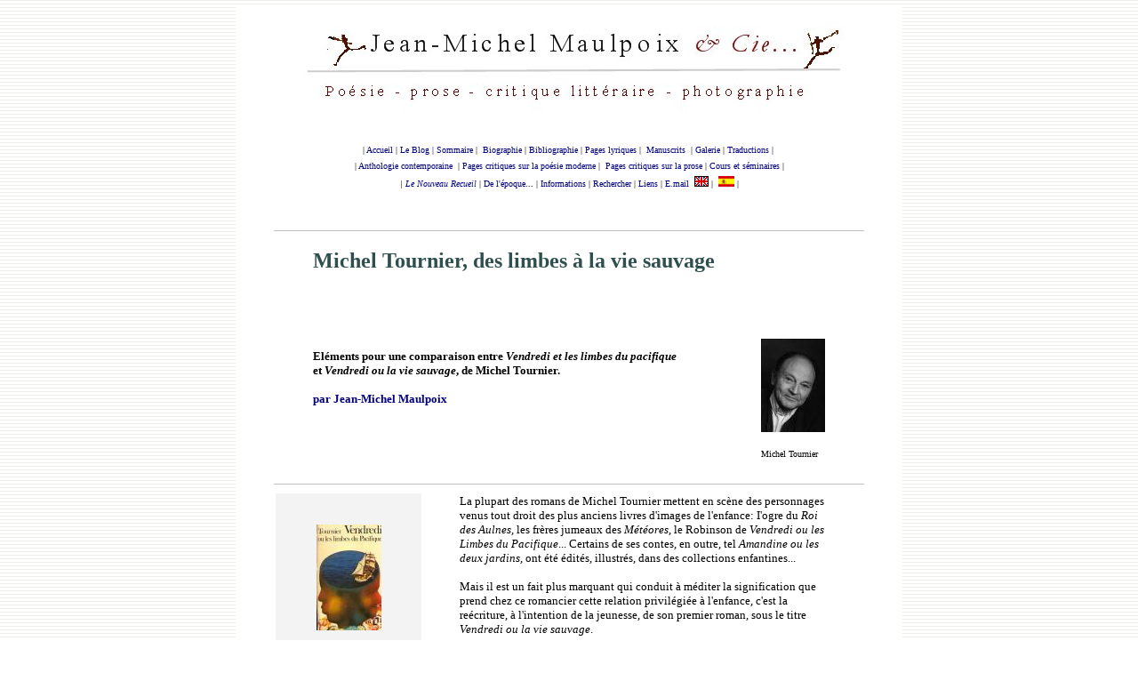

--- FILE ---
content_type: text/html
request_url: http://maulpoix.net/tournier.html
body_size: 11378
content:
<html>

	<head>
		<meta http-equiv="content-type" content="text/html;charset=iso-8859-1">
		<meta name="generator" content="Microsoft FrontPage 4.0">
		<title>Michel Tournier et Vendredi</title>
		<meta name="REVISIT-AFTER" content="7 days">
		<meta name="robots" content="All">
		<meta name="Copyright" content="maulpoix">
		<meta name="Identifier-URL" content="http://www.maulpoix.net/">
		<x-claris-window top="42" bottom="735" left="5" right="719"><x-claris-tagview mode="minimal">
		<meta name="Author" content="maulpoix">
		<meta name="Meta-generator" content="Metagenerator 1.3.1 &copy; 1999 Renaud Pinoit">
		<meta name="description" content="Etude compar&eacute;e de Vendredi et les limbes du Pacifique et de Vendredi ou la vie sauvage de Michel Tournier">
		<meta name="keywords" content="Tournier, Robinson Cruso&eacute;, Vendredi ou la vie sauvage">
		<csimport user="../maulpoix.net.data/Composants/listetextes.html" occur="93">
        <style type="text/css"><!--
			a { color: navy; text-decoration: none }-->
		</style>
		</csimport>
		<csscriptdict>
			<script><!--
CSStopExecution = false;

function CSAction(array) { 
	return CSAction2(CSAct, array);
}
function CSAction2(fct, array) { 
	var result;
	for (var i=0;i<array.length;i++) {
		if(CSStopExecution) return false; 
		var actArray = fct[array[i]];
		var tempArray = new Array;
		for(var j=1;j<actArray.length;j++) {
			if((actArray[j] != null) && (typeof(actArray[j]) == "object") && (actArray[j].length == 2)) {
				if(actArray[j][0] == "VAR") {
					tempArray[j] = CSStateArray[actArray[j][1]];
				}
				else {
					if(actArray[j][0] == "ACT") {
						tempArray[j] = CSAction(new Array(new String(actArray[j][1])));
					}
				else
					tempArray[j] = actArray[j];
				}
			}
			else
				tempArray[j] = actArray[j];
		}			
		result = actArray[0](tempArray);
	}
	return result;
}
CSAct = new Object;
// CMP USES JSCRIPT

// --></script>
		</csscriptdict>
		<link href="style%202.css" rel="styleSheet" type="text/css">
        <style type="text/css"><!--
			a { color: navy; text-decoration: none }-->
		</style>
		<csimport user="../maulpoix.net.data/Composants/listessais.html" occur="0">
        <style type="text/css"><!--
			a { color: navy; text-decoration: none }-->
		</style>
		</csimport>
        	<meta name="Microsoft Border" content="t">
</head>

	<body background="images/Divers/kraft.gif"><!--msnavigation--><table border="0" cellpadding="0" cellspacing="0" width="100%"><tr><td>

<div align="center">
  <center>
  <table border="0" cellspacing="1" bgcolor="#FFFFFF" width="750" height="240">
    <tr>
      <td width="100%" height="114">
        <p align="center"><img border="0" src="images/Titres/Titresite1.jpg" width="630" height="112"></td>
    </tr>
    <tr>
      <td width="100%" height="24">
        &nbsp;
      </td>
    </tr>
    <tr>
      <td align="center" width="100%" height="15"><font face="Verdana" size="1">| <a href="index.html">Accueil</a> 
            |<a href="http://www.maulpoix.net/dotclear/index.php"> Le Blog |</a>
        <a href="Sommaire.html">Sommaire</a>  |&nbsp;
        <a href="Biographie.html">Biographie</a> | <a href="biblio.html">Bibliographie</a>
            | <a href="lyrique.htm">Pages lyriques</a>  |&nbsp; <a href="manuscrits.html">Manuscrits</a>&nbsp;
            | <a href="chambre.html">Galerie</a>
            | <a href="traductions.htm">Traductions</a> |&nbsp;</font></td>
    </tr>
    <tr>
      <td align="center" height="15"><font face="Verdana" size="1">| <a href="anthologie.html">Anthologie
        contemporaine&nbsp;</a>  | <a href="critique.html">Pages
            critiques sur la poésie moderne</a> |&nbsp; <a href="prose.htm">Pages
        critiques sur la prose</a> | <a href="Obs2007.htm">Cours et
        séminaires&nbsp;</a>|</font></td>
    </tr>
    <tr>
      <td width="100%" height="16">
          <p align="center"><font face="Verdana" size="1"><i>| </i><a href="http://www.lenouveaurecueil.fr"><i>Le Nouveau
          Recueil</i> </a>
          | <a href="autre.html">De l'époque</a>... | <a href="information.htm">Informations</a>
          | <a href="index.html#Rechercher :">Rechercher</a> | <a href="adresses.html">Liens</a>
          | <a href="mailto:jean-michel.maulpoix@u-paris10.fr">E.mail</a>
          &nbsp;<a href="US/indexa.html"><img border="0" src="images/Drapeaux/unitedkingdom.gif" width="16" height="12"></a>
          |&nbsp; <a href="la_cabeza_de_paul_verlaine.htm"><img border="0" src="images/Drapeaux/es.gif" width="18" height="12"></a>
          |
          </font>
      </td>
    </tr>
    <tr>
      <td width="100%" height="32">
          <p align="center">&nbsp;</p>
      </td>
    </tr>
  </table>
  </center>
</div>

</td></tr><!--msnavigation--></table><!--msnavigation--><table border="0" cellpadding="0" cellspacing="0" width="100%"><tr><!--msnavigation--><td valign="top">
    <div align="center">
      <center>
		<table width="750" bgcolor="#FFFFFF">
			<tr>
				<td valign="top" width="25%" bgcolor="#FFFFFF"><csobj w="144" h="248" t="Component" csref="../maulpoix.net.data/Composants/Navbarfr.html" occur="57">
					</csobj>
                  <blockquote>
                  <hr size="1" color="#C0C0C0">
                  </blockquote>
						<p>
					</center>
					<blockquote>
                        <table border="0" cellpadding="2">
                          <tr>
                            <td colspan="2">
                              <blockquote>
                                <h1><font face="Trebuchet MS" color="#2f4f4f" size="5">Michel Tournier, des limbes &agrave; la vie sauvage</font></h1>
                              </blockquote>
                            </td>
                          </tr>
                          <tr>
                            <td>
                        <blockquote>
                          <p><font size="2" face="Trebuchet MS"><b>El&eacute;ments pour une comparaison entre <i>Vendredi et les limbes du pacifique</i> et <i>Vendredi ou la vie sauvage</i>, de Michel Tournier.</b></font></p>
                          <p><font size="2" face="Trebuchet MS" color="#000099"><a href="Biographie.html"><b>par Jean-Michel Maulpoix</b></a></font></p>
                        </blockquote>
                            </td>
                            <td width="20%">
                        <blockquote>
						<h2>&nbsp;</h2>
						<h3><font size="2" face="Trebuchet MS"><b><img border="0" src="images/Portraits/Tournier.jpg" width="72" height="105">
					</b></font>
                        </h3>
						<p><font size="1" face="Verdana">Michel Tournier</font></p>
                        </blockquote>
                            </td>
                          </tr>
                        </table>
                        <hr size="1" color="#C0C0C0" align="right">
                        <div align="center">
                          <center>
                          <table border="0">
                            <tr>
                              <td valign="top" width="25%" bgcolor="#F3F3F3">
                                <p align="center">&nbsp;</p>
                                <p align="center"><img border="0" src="images/Couvertures/Tournier.jpg" width="73" height="119"></p>
                                <hr width="80%" size="1">
                        </center>
                                <p align="center"><font face="Verdana" size="1"><b><img border="0" src="images/Animations/star.gif" width="12" height="12">
                                Lire aussi sur ce site :</b></font></p>
                                <p align="center"><font face="Verdana" size="1"><b><a href="elogelecture.htm">&nbsp;&quot;Eloge
                                de la lecture&quot;</a></b></font></p>
                              <hr width="80%" size="1">
                                <p align="left">&nbsp;</p>
                          <center>
                                <p align="center"><img border="0" src="images/Couvertures/Crusoe3.jpg" width="69" height="118"></p>
                                <p align="center"><img border="0" src="images/Photos/Crusoe11.jpg" width="86" height="122"></p>
                                <p align="center"><img border="0" src="images/Photos/Crusoe10.jpg" width="93" height="133"></p>
                                <p align="center"><font size="1" face="Arial">éditions
                                de poche des romans de Michel Tournier</font></p>
                                <hr width="88%" size="1" color="#808080">
                                <p align="center"><img border="0" src="images/Photos/Crusoe4.jpg" width="70" height="111"></p>
                                <p align="center"><font size="1" face="Arial">Portrait
                                de Daniel Defoe, auteur de Robinson Crusoé</font></p>
                                <hr width="88%" size="1" color="#808080">
                                <p align="center"><img border="0" src="images/Photos/Crusoe2.jpg" width="94" height="134"></p>
                                <p align="center">&nbsp;</p>
                                <p align="center"><img border="0" src="images/Photos/Crusoe3.jpg" width="76" height="126"></p>
                                <p align="center">&nbsp;</p>
                                <p align="center"><img border="0" src="images/Photos/Cruso6.jpg" width="80" height="126"></p>
                                <p align="center">&nbsp;</p>
                                <p align="center"><font size="1" face="Verdana">éditions
                                populaires du roman de Daniel Defoe, Robinson Crusoé,
                                dont s'est inspiré Michel Tournier</font></p>
                                <hr width="88%" size="1" color="#808080">
                                <p align="center"><img border="0" src="images/Photos/Crusoe5.jpg" width="104" height="131"></p>
                                <hr width="88%" size="1" color="#808080">
                                <p align="center"><img border="1" src="images/Photos/Vendredi.jpg" width="114" height="122"></p>
                                <p align="center"><font size="1" face="Trebuchet MS">Robinson
                                et Vendredi</font></p>
                                <hr width="88%" size="1" color="#808080">
                                <p align="center">&nbsp;</p>
                                <p align="center"><img border="0" src="images/Photos/ile.jpg" width="131" height="98"></p>
                                <hr width="88%" size="1" color="#808080">
                                <p align="center"><img border="0" src="images/Photos/Crosue9.jpg" width="122" height="120"></p>
                                <p align="center"><font size="1" face="Arial">Michel
                                Tournier</font></p>
                                <hr width="88%" size="1" color="#808080">
                                <p align="center"><img border="0" src="images/Photos/Crosoe8.jpg" width="120" height="111"></p>
                                <hr width="88%" size="1" color="#808080">
                                <p align="center">&nbsp;<!-- eStat v3.3.0 -->
<script type="text/javascript">
<!--
var _UJS=0;
//-->
</script>
<script type="text/javascript" src="http://perso.estat.com/js/207007100956.js"></script>
<script type="text/javascript">
<!--
if(_UJS) _estat('207007100956','tournier','critique');
//-->
</script>
<noscript>
<a href="http://persos.estat.com/"><img src="http://perso.estat.com/m/00/207007100956?p=tournier&c=critique" border="0" alt="marqueur eStat'Perso"></a>
</noscript>
<!-- /eStat -->
</p>
                        </center>
                              <!--webbot bot="Include"
                              U-Include="Composants/listessais2.html" TAG="BODY" startspan
                              --><p align="center"><b><font size="1" face="Verdana" color="#2f4f4f">Autres
    thèmes</font></b>
		<ul>
			<li>
              <p align="left"><font size="1" face="Verdana"><a href="Giraudoux.html">Le
              théâtre</a></font>
			<li>
              <p align="left"><font size="1" face="Verdana"><a href="autobiographie.html">Le
              biographique</a></font>
			<li>
              <p align="left"><font size="1" face="Verdana"><a href="saiton.html">L'écriture</a></font>
			<li>
              <p align="left"><font size="1" face="Verdana"><a href="note_sur_la_lecture.htm">La
              lecture</a></font>
			<li>
              <p align="left"><font size="1" face="Verdana"><a href="honteuse.html">La
              poésie</a></font>
			<li>
              <p align="left"><font size="1" face="Verdana"><a href="Cassavetes.html">Le
              cinéma</a></font>
		</ul>
        <p align="center"><b><font size="1" face="Verdana" color="#2f4f4f">Quelques
        auteurs</font></b>
		<ul>
			<li>
              <p align="left"><font size="1" face="Verdana">Charles <a href="http://www.maulpoix.net/baudelaire.html" target="_top">Baudelaire</a></font>
			<li>
              <p align="left"><font size="1" face="Verdana">Yves<a href="http://www.maulpoix.net/bonnefoy.html" target="_top">
              Bonnefoy</a></font>
			<li>
              <p align="left"><font size="1" face="Verdana">Jean <a href="http://www.maulpoix.net/Giraudoux.html">Giraudoux</a></font>
			<li>
              <p align="left"><font size="1" face="Verdana">Julien <a href="http://www.maulpoix.net/gracq.html" target="_top">Gracq</a>, </font>
			<li>
              <p align="left"><font size="1" face="Verdana">Eug&egrave;ne <a href="http://www.maulpoix.net/guillevic.html" target="_top">Guillevic</a></font>
			<li>
              <p align="left"><font size="1" face="Verdana">Edmond <a href="http://www.maulpoix.net/jabes.htm">Jabès</a></font>
			<li>
              <p align="left"><font size="1" face="Verdana">Roberto <a href="http://www.maulpoix.net/juarroz.htm" target="_top">Juarroz</a> </font>
			<li>
              <p align="left"><font size="1" face="Verdana">JMG <a href="http://www.maulpoix.net/clezio.html" target="_top">Le Cl&eacute;zio,</a> </font>
			<li>
              <p align="left"><font size="1" face="Verdana">St&eacute;phane <a href="http://www.maulpoix.net/Mallarme.html" target="_top">Mallarm&eacute;</a></font>
			<li>
              <p align="left"><font size="1" face="Verdana">Henri <a href="http://www.maulpoix.net/Plume.html" target="_top">Michaux</a></font>
			<li>
              <p align="left"><font size="1" face="Verdana">Pierre <a href="http://www.maulpoix.net/michon.htm" target="_top">Michon</a></font>
			<li>
              <p align="left"><font size="1" face="Verdana">Gaston <a href="http://www.maulpoix.net/noiret.html" target="_top">Miron</a></font>
			<li>
              <p align="left"><font size="1" face="Verdana">Val&egrave;re <a href="http://www.maulpoix.net/novarina.html" target="_top">Novarina</a></font>
			<li>
              <p align="left"><font size="1" face="Verdana">Pascal <a href="http://www.maulpoix.net/quignard.htm" target="_top">Quignard</a>, </font>
			<li>
              <p align="left"><font size="1" face="Verdana">Rainer Maria<a href="http://www.maulpoix.net/rilke.html" target="_top">
              Rilke</a></font>
			<li>
              <p align="left"><font size="1" face="Verdana">Arthur <a href="http://www.maulpoix.net/rimbaud.html" target="_top">Rimbaud</a></font>
			<li>
              <p align="left"><font size="1" face="Verdana">James <a href="Sacre2.html">Sacré</a></font>
			<li>
              <p align="left"><font size="1" face="Verdana">Nathalie<a href="http://www.maulpoix.net/Sarraute.html">
              Sarraute</a></font>
			<li>
              <p align="left"><font size="1" face="Verdana">Jules <a href="http://www.maulpoix.net/supervielle.html" target="_top">Supervielle</a>, </font>
			<li>
              <p align="left"><font size="1" face="Verdana">Michel <a href="http://www.maulpoix.net/tournier.html" target="_top">Tournier</a></font>
			<li>
              <p align="left"><font size="1" face="Verdana">Paul <a href="http://www.maulpoix.net/valery.htm" target="_top">Val&eacute;ry</a></font>
		</ul>
			<p align="center"><b><font size="1" face="Verdana" color="#2f4f4f">Essais g&eacute;n&eacute;raux</font></b></p>
		<ul>
			<li>
              <p align="left"><font size="1" face="Verdana">Le<a href="http://www.maulpoix.net/lyrisme.htm" target="_top"> lyrisme</a>,&nbsp;</font>
			<li>
              <p align="left"><font size="1" face="Verdana"> la <a href="http://www.maulpoix.net/baudelaire.html" target="_top">modernit&eacute;</a>...</font>
			<li>
              <p align="left"><a href="http://www.maulpoix.net/contemporain.html"><font size="1" face="Verdana">Le contemporain ?</font></a>
			<li>
              <p align="left"><font size="1" face="Verdana">Pour un <a href="http://www.maulpoix.net/lyrismecrit.html" target="_top">lyrisme critique...</a></font>
			<li>
              <p align="left"><a href="http://www.maulpoix.net/ethique.html"><font size="1" face="Verdana">Ethique
              de la parole critique</font>
              </a>
			<li>
              <p align="left"><a href="http://www.maulpoix.net/autobiographie.html" target="_top"><font size="1" face="Verdana">Po&eacute;sie et autobiographie</font></a>
			<li>
              <p align="left"><a href="http://www.maulpoix.net/ville.html"><font size="1" face="Verdana">Po&eacute;sie et modernit&eacute; urbaine</font></a>
			<li>
              <p align="left"><a href="http://www.maulpoix.net/textoffert.htm" target="_top"><font size="1" face="Verdana">Po&eacute;tique du texte offert</font></a>
			<li>
              <p align="left"><font size="1" face="Verdana">Portrait du po&egrave;te en <a href="http://www.maulpoix.net/danseur.html" target="_top">danseur de corde</a></font>
			<li>
              <p align="left"><a href="http://www.maulpoix.net/internet.html"><font size="1" face="Verdana">Internet
              et l'écriture</font>
              </a>
			<li>
              <p align="left"><a href="http://www.maulpoix.net/Diversite.html"><font size="1" face="Verdana">La
              poésie française depuis 1950</font>
              </a>
		</ul>
    &nbsp;<!--webbot bot="Include" endspan i-checksum="42194"
                              -->
                                <hr width="88%" size="1" color="#808080">
                          <center>
                                <p align="center"><b><font face="Arial" size="2" color="#800000">L'auteur
                                de cette étude :</font></b></p>
                                <p align="center"><font size="1" face="Arial"><img border="0" src="images/Portraits/Portraits%20JMM/small4.jpg" width="80" height="106"></font></p>
                                <p align="center"><font size="1" face="Arial"><a href="Biographie.html">Jean-Michel
                                Maulpoix</a></font></p>
                                <hr width="88%" size="1" color="#808080">
                                <p align="center"><font face="Trebuchet MS" size="1"><b>Publications
                                récentes en librairie :</b></font></p>
                                <p align="center"><img border="1" src="images/Couvertures/111105_maulpoix_livre.jpg" width="149" height="248"></p>
                                <hr width="88%" size="1" color="#808080">
                                <p align="center"><img border="0" src="images/Photos/ile.jpg" width="131" height="98"></p>
                                <hr width="88%" size="1" color="#808080">
                                <p align="center">&nbsp;</p>
                        </center>
                              </td>
                              <td width="485">
                        <blockquote>
						<p><font size="2" face="Trebuchet MS">La plupart des romans de Michel Tournier mettent en sc&egrave;ne des personnages venus tout droit des plus anciens livres d'images de l'enfance: I'ogre du <i>Roi des Aulnes</i>, les fr&egrave;res jumeaux des <i>M&eacute;t&eacute;ores</i>, le Robinson de <i>Vendredi ou les Limbes du Pacifique</i>... Certains de ses contes, en outre, tel <i>Amandine ou les deux jardins</i>, ont &eacute;t&eacute; &eacute;dit&eacute;s, illustr&eacute;s, dans des collections enfantines...</font></p>
						<p><font size="2" face="Trebuchet MS">Mais il est un fait plus marquant qui conduit &agrave; m&eacute;diter la signification que prend chez ce romancier cette relation privil&eacute;gi&eacute;e &agrave; l'enfance, c'est la re&eacute;criture, &agrave; l'intention de la jeunesse, de son premier roman, sous le titre<i> Vendredi ou la vie sauvage</i>. </font></p>
						<p><font size="2" face="Trebuchet MS">L'essence de la cr&eacute;ation litteraire de Michel Tournier est &eacute;clair&eacute;e par cette m&eacute;tamorphose. Il ne s'agit pas l&agrave; de deux versions d'une m&ecirc;me histoire, dont l'une serait plus &eacute;dulcor&eacute;e que l'autre, mais d'un pas d&eacute;cisif qui satisfait une qu&ecirc;te personnelle profonde, d'un v&eacute;ritable aboutissement de l'&eacute;criture. </font></p>
						<p><font size="2" face="Trebuchet MS">Tournier affirme qu'une &laquo; </font><font size="2" face="Trebuchet MS" color="#0000cc">&#156;uvre ne peut aller &agrave; un jeune public que si elle est parfaite. Toute d&eacute;faillance la ravale au niveau des seuls adultes. L'&eacute;crivain qui prend la plume en visant aussi haut ob&eacute;it donc a une ambition sans mesure. </font><font size="2" face="Trebuchet MS">&raquo; On verra volontiers dans ces phrases quelque provocation ou paradoxe: la litt&eacute;rature destin&eacute;e aux enfants appara&icirc;t en effet d'habitude comme une forme mineure ou d&eacute;grad&eacute;e de &laquo; La Litt&eacute;rature &raquo;. L'auteur de <i>Vendredi</i> prend cette opinion &agrave; rebours. Il s'agit maintenant d'expliquer sa gageure. </font></p>
                        </blockquote>
						<p align="center"><img border="0" src="images/Couvertures/Crusoe.jpg" width="82" height="119"></p>
						<p><font size="2">&nbsp;</font></p>
                        <blockquote>
						<h2><font size="2" face="Trebuchet MS" color="#cc0000">L'ART DE L'EPURE</font></h2>
                        </blockquote>
						<p><font size="2">&nbsp;</font></p>
						<blockquote>
							<font size="2" face="Trebuchet MS" color="#990066">&quot;Une vague d&eacute;ferla, courut sur la gr&egrave;ve humide et l&eacute;cha les pieds de Robinson qui gisait face contre sable. A demi inconscient encore, il se ramassa sur lui-m&ecirc;me et rampa de quelques m&egrave;tres vers la plage. Puis il se laissa rouler sur le dos. Des mouettes noires et blanches tournoyaient en g&eacute;missant dans le ciel c&eacute;rul&eacute;en ou une trame blanch&acirc;tre qui s'effilochait vers le levant &eacute;tait tout ce qui restait de la temp&ecirc;te de la veille. Robinson fit un effort pour s'asseoir et &eacute;prouva aussitdt une douleur fulgurante &agrave; l'&eacute;paule gauche. La gr&egrave;ve &eacute;tait jonch&eacute;e de poissons &eacute;ventr&eacute;s, de crustac&eacute;s fractur&eacute;s et de touffes de varech brun&acirc;tre, tel qu il n'en existe qu'&agrave; une certaine profondeur. Au nord et &agrave; l'est, I'horizon s'ouvrait librement vers le large, mals &agrave; l'ouest il &eacute;tait barr&eacute; par une falaise rocheuse qui s'avan&ccedil;ait dans la mer et semblait s'y prolonger par une cha&icirc;ne de r&eacute;cifs. C'&eacute;tait l&agrave;, &agrave; deux encablures environ, que se dressait au milieu des brisants la silhouette tragique et ridicule de la Virginie dont les mats mutil&eacute;s et les haubans flottant dans le vent clamaient silencieusement la d&eacute;tresse.&quot; </font>
							<blockquote>
								<blockquote>
									<font size="2" face="Trebuchet MS"><b>(Vendredi ou les Limbes du Pacifique)</b></font></blockquote>
							</blockquote>
							<p><font size="2" face="Trebuchet MS" color="#990066">&laquo; Lorsque Robinson reprit connaissance, il &eacute;tait couch&eacute;, la figure dans le sable. Une vague d&eacute;ferla sur la gr&egrave;ve mouill&eacute;e et vint lui l&eacute;cher les pieds. Il se laissa rouler sur le dos Des mouettes noires et blanches tournoyaient dans le ciel redevenu bleu apr&egrave;s la temp&ecirc;te. Robinson s'assit avec effort et ressentit une vive douleur a l'&eacute;paule gauche. La plage &eacute;tait jonch&eacute;e de poissons morts, de coquillages bris&eacute;s et d'algues noires rejet&eacute;s par les flots. A l'ouest, une falaise rocheuse s'avan&ccedil;ait dans la mer et se prolongeait par une cha&icirc;ne de r&eacute;cifs. C'&eacute;tait l&agrave; que se dressait la silhouette de La Virginie avec ses mats arrach&eacute;s et ses cordages flottant dans le vent&quot;. </font></p>
							<blockquote>
								<blockquote>
									<font size="2" face="Trebuchet MS"><b>(Vendredi ou la vie sauvage)</b></font></blockquote>
							</blockquote>
						<p><font size="2" face="Trebuchet MS">Les deux ouvrages ne commencent pas de la m&ecirc;me mani&egrave;re. Dans <i>Les Limbes du Pacifique</i>, les proph&eacute;ties du capitaine Van Deyssel et le naufrage de La Virginie forment une sorte d'ouverture symbolique qui se place en avant, &agrave; part du roman, comme une pr&eacute;face; le chapitre premier d&eacute;bute ensuite, avec le texte ci-dessus. Tandis que dans <b>La vie sauvage</b>, qui n'est pas divis&eacute; en chapitres mais en s&eacute;quences non num&eacute;rot&eacute;es, l'histoire est entam&eacute;e sans pr&eacute;ambule. Les prol&eacute;gom&egrave;nes initiatiques ont disparu; c'est l'&eacute;v&eacute;nement et non plus quelque sp&eacute;culation mythique qui inaugure le texte: </font></p>
						<blockquote>
							<font size="2" face="Trebuchet MS" color="#990066">&laquo;A la fin de l'apr&egrave;s-midi du 29 septembre 1759, le ciel noircit tout &agrave; coup dans la r&eacute;gion de l'archipel Juan Fernandez, &agrave; six cents kilom&egrave;tres environ au large des c&ocirc;tes du Chili. &quot;</font></blockquote>
						<p><font size="2" face="Trebuchet MS">L'imaginaire se donne d'embl&eacute;e comme r&eacute;el. Le public enfantin, accueillant par nature aux histoires, veut partir tout de suite en voyage. </font></p>
						<p><font size="2" face="Trebuchet MS">En comparant les premi&egrave;res pages des deux <i>Vendredi</i>, on per&ccedil;oit d'embl&eacute;e une &eacute;vidente diff&eacute;rence stylistique. Le texte destin&eacute; aux enfants est plus direct, plus vif. Les phrases se raccourcissent: relatives, conjonctives, m&eacute;taphores, termes nobles ou expressifs disparaissent. L'&eacute;criture se simplifie La plupart des descriptions ou des commentaires se r&eacute;sorbent (s'affinent, se musclent) afin de c&eacute;der la place &agrave; un univers plus all&egrave;gre, au contour tr&egrave;s s&ucirc;r. Le roman se d&eacute;s&eacute;paissit, il redevient le pur r&eacute;cit d'une aventure. </font></p>
						<p><font size="2" face="Trebuchet MS">Cependant, malgr&eacute; sa vivacit&eacute; et sa bri&egrave;vet&eacute;, il ne &laquo; tourne &raquo; pas au conte: L'histoire, la g&eacute;ographie sont pr&eacute;sentes, tout est donn&eacute; &agrave; la fois comme r&eacute;el et vraisemblable, la fiction n'est jamais exhib&eacute;e comme telle... Le Robinson de <i>La vie sauvage</i>, nullement pr&eacute;destin&eacute;, peut m&ecirc;me para&icirc;tre plus adulte que celui des <i>Limbes du Pacifique</i> qui n'est d'abord, dans le jeu de cartes du capitaine Van Deyssel et jusque dans l'imaginaire de ses lecteurs, qu'une figure attendue, reconnue, objet d'un divertissement litt&eacute;raire et philosophique &agrave; la fois. </font></p>
						<p><font size="2" face="Trebuchet MS">Certes, il s'agissait d'abord pour Tournier d'adapter son &eacute;criture aux exigences propres de la sensibilit&eacute; des enfants et au rythme particulier de leur lecture, &agrave; la fois plus lente, pr&eacute;cautionneuse, et plus soucieuse d'atteindre son but. Mais ce proc&eacute;d&eacute; met ainsi en valeur l'attention que porte le romancier a la personnalit&eacute; de son public: il ne s'agit ni d'ab&acirc;tardir, ni d'infantiliser le texte, mais de le distiller, l'&eacute;purer... Il y a l&agrave; une discipline et comme un amour, non pas une soumission mais une &eacute;ducation de soi. Cette &eacute;criture est une &eacute;thique. </font></p>
						<h2><font size="2" face="Trebuchet MS" color="#cc0000">Un MONDE VITAL ET CONCRET</font></h2>
						<p><font size="2">&nbsp;</font></p>
						<p><font size="2" face="Trebuchet MS">Deux autres faits caract&eacute;ristiques permettent de pr&eacute;ciser la diff&eacute;rence entre le monde des ~ limbes ~ et celui de &quot; la vie sauvage &quot;: dans le second roman, le log-book de Robinson dispara&icirc;t, tandis que surgit un nouveau personnage, la petite ch&egrave;vre Anda que Vendredi recueille et soigne, dont il tombe amoureux, pour qui il affronte en duel le bouc Andoar, avec qui enfin il s'&eacute;vade au terme du roman... </font></p>
						<p><font size="2" face="Trebuchet MS">La suppression du log-book traduit la volont&eacute; de restreindre la part de l'abstraction. La r&eacute;flexion intime, tout comme les m&eacute;taphores, doit se muer ici en narration. L'imagination enfantine travaille sur le concret; elle veut des situations pr&eacute;cises, des d&eacute;tails exacts, des &eacute;v&eacute;nements certains, clairement interpr&eacute;t&eacute;s. C'est pourquoi le texte qui lui est destin&eacute; se pr&ecirc;te naturellement &agrave; l'illustration. Celle ci commente et prolonge l'action ou l'&eacute;motion. Elle rend l'univers plus na&iuml;f (c'est-&agrave;-dire naturel, naissant, au sens &eacute;tymologique) &agrave; force de simplicit&eacute;, de pr&eacute;cision et de pr&eacute;sence. <i><b>La vie sauvage</b></i><b> est un livre de le&ccedil;ons de choses la o&ugrave; <i>Les Limbes du Pacifique</i> sont un ouvrage sp&eacute;culatif. </b></font></p>
						<p><font size="2" face="Trebuchet MS">La disparition du log-book am&egrave;ne en outre des modifications importantes dans la structure de la deuxi&egrave;me moiti&eacute; du roman. Les angoisses de Robinson ne peuvent s'y exprimer aussi directement que dans la confidence du journal intime: elles disparaissent, tandis que s'affirment l'&eacute;vidence de la m&eacute;tamorphose et la supr&eacute;matie de Vendredi </font></p>
						<p><font size="2" face="Trebuchet MS">Le champ de la subjectivit&eacute; et de la d&eacute;marche intellectuelle se r&eacute;tr&eacute;cit, tandis que s'&eacute;largit, avec la ch&egrave;vre de Vendredi, celui de la nature et de l'amour. Le log-book repr&eacute;sentait le lieu litt&eacute;raire et narcissique par excellence, il installait dans l'&icirc;le l'&eacute;crivain occidental, sa culture et sa biblioth&egrave;que. Le romancier, par procuration, encombrait le roman de ses propres m&eacute;ditations. Une telle autobiographie e&ucirc;t lass&eacute; le public enfantin et fait perdre au texte sa vertu premi&egrave;re: appara&icirc;tre comme un lieu vital, po&eacute;tique, double imm&eacute;diat de Speranza, et non comme la sc&egrave;ne d'une &laquo; aventure c&eacute;r&eacute;brale ~. </font></p>
						<p><font size="2" face="Trebuchet MS">Quant &agrave; la chevrette Anda, elle figure dans les bras de Vendredi une image parfaitement sensuelle de l'amour: </font></p>
							<font size="2" face="Trebuchet MS" color="#990066">&quot;Vendredi et Anda &eacute;taient ins&eacute;parables. La nuit, Vendredi se couvrait de la fourrure chaude et vivante d'Anda, &eacute;tendue sur lui. Le jour, elle ne le quittait pas d'un m&egrave;tre. </font>
							<p><font size="2" face="Trebuchet MS" color="#990066">Tu verras, disait-il &agrave; Robinson. Plus tard, quand elle aura du lait, je ne la trairai pas, comme nous faisions autrefois, non I Je la t&eacute;terai dlrectement, comme une petite maman. </font></p>
						<p><font size="2" face="Trebuchet MS">Ce r&ecirc;ve de chaleur, cette expression d'une bienheureuse satisfaction, de l'ordre de la sexualit&eacute; pr&eacute;-g&eacute;nitale, comblent les plus secrets d&eacute;sirs de l'enfant. Ici l'&eacute;criture est don, pure offrande de douceurs r&ecirc;v&eacute;es. Dans <i>La vie sauvage</i>, la sensualit&eacute; m&ecirc;me est tendresse. C'est l&agrave; une autre d&eacute;finition de la nettet&eacute; de ce livre: les grands &eacute;pisodes symboliques des Limbes (la grotte, la souille, le combat de Vendredi et d'Andoar...) y sont pr&eacute;serv&eacute;es et gagnent une simplicit&eacute;, une &eacute;vidence, semblables a celles des anciens mythes. Dans ces images vient s'investir sans retenue toute la sensibilit&eacute; de l'enfance. </font></p>
						</blockquote>
						<p><font size="2">&nbsp;</font></p>
                        <blockquote>
						<h2><font size="2" face="Trebuchet MS" color="#cc0000">L'ACCOMPLISSEMENT' DU TEXTE SAUVAGE</font></h2>
						<p><font size="2">&nbsp;</font></p>
						<p><font size="2" face="Trebuchet MS">D&eacute;barrass&eacute; des atours de la rh&eacute;torique, rendu &agrave; sa nudit&eacute; premi&egrave;re, le texte destin&eacute; aux enfants est bien un texte sauvage. Il est aux <i>Limbes du Pacifique</i> ce que Vendredi est &agrave; Robinson, ou ce que le Cruso&eacute; accompli est au naufrage d&eacute;butant... La r&eacute;&eacute;criture a valeur initiatique. <b>Le r&eacute;cit d&eacute;saffubl&eacute; extrait le mythe des limbes du roman. </b></font></p>
						<p><font size="2" face="Trebuchet MS">C'est pourquoi l'aventure de Robinson pourrait &ecirc;tre lue comme celle du romancier m&ecirc;me: d'abord jet&eacute; par quelque imp&eacute;rieux destin sur cette &icirc;le errante qu'est la page blanche, il commence par y entasser quantit&eacute; de mat&eacute;riaux h&eacute;t&eacute;roclites afin d'organiser au mieux sa subsistance en &eacute;tablissant sur ceux-ci une parodie de pouvoir; puis, de l'&eacute;difice chancelant et complexe du roman na&icirc;t par explosion le pur monument du r&eacute;cit. </font></p>
						<p><font size="2" face="Trebuchet MS">Sous la pression des divers imaginaires qui s'y entassent, les limbes &eacute;clatent, pour lib&eacute;rer dans l'&eacute;pure du r&eacute;cit la vraie vie sauvage, la v&eacute;rit&eacute; toute neuve de la narration et des images. </font></p>
						<p><font size="2" face="Trebuchet MS">L'initiation romanesque conduit donc &agrave; un accomplissement &agrave; la fois esth&eacute;tique et moral, puisque le texte enfantin acc&egrave;de &agrave; sa v&eacute;ritable nature au terme de cette d&eacute;cisive m&eacute;tamorphose. </font></p>
						<p><font size="2" face="Trebuchet MS">Un d&eacute;tail, pour peu que l'on caricature sa port&eacute;e, illustre cet aboutissement: &agrave; la fin de <i>La vie sauvage</i>, le jeune mousse Jean Neljpaev -qui partagera d&eacute;sormais l'existence de Robinson, n'est plus baptis&eacute; &quot;Jeudi&quot;, mais &quot;Dimanche&quot; par celui-ci, comme si la cr&eacute;ation de ce monde imaginaire qu'est Speranza &eacute;tait cette fois pour de bon achev&eacute;e, laissant enfin la place &agrave; ce moment de jubilation et de repos qu'est la lecture; le romancier s'&eacute;tant assujetti lui-m&ecirc;me par amour &agrave; un royaume dont les enfants seraient les princes: </font></p>
							<font size="2" face="Trebuchet MS" color="#990066">Robinson sentait la vie et la joie qui entraient en lui et le regonflaient. Vendredi lui avait enseign&eacute; la vie sauvage, puis il &eacute;tait parti. Mais Robinson n'&eacute;tait pas seul. Il avait maintenant ce petit fr&egrave;re dont les cheveux ( aussi rouges que les siens ) commen&ccedil;aient &agrave; flamboyer au soleil. Ils inventeraient de nouveaux jeux, de nouvelles aventures, de nouvelles victoires. Une vie toute neuve allait commencer, aussi belle que l'&icirc;le qui s'&eacute;veillait dans la brume a leurs pieds. </font>
						<p><font size="2" face="Trebuchet MS">Ce point ultime, et quasiment religieux, de la double r&eacute;&eacute;criture des aventures de Robinson, marque l'accession d&eacute;finitive &agrave; l'enfance comme apaisement, retrouvailles avec l'origine, mani&egrave;re de vivre et d'&ecirc;tre en posant sur la terre plus l&eacute;g&egrave;rement le pied... Robinson, apr&egrave;s avoir &eacute;t&eacute; le h&eacute;ros de la solitude, voit enfin dispara&icirc;tre le temps, et l'espace ouvrir devant lui les horizons d'un commencement perp&eacute;tuel. La vie sauvage offre ainsi, au moment de se conclure, une parfaite illustration du mythe du bon sauvage dans sa signification la plus profonde: <b>Le mythe du bon sauvage ne fit que relayer et prolonger le mythe de l'&acirc;ge d'or, c'est-&agrave;-dire de la perfection des commencements</b> ~ &laquo; Sauvage ~ et &laquo; enfance ~ doivent &ecirc;tre entendus des lors comme des termes a peu pr&egrave;s synonymes. Speranza est elle-m&ecirc;me comme une enfance de la terre, une toute petite terre ronde cern&eacute;e d'eau bleue, v&ecirc;tue d'arbres et d'oiseaux. Elle est sans doute le h&eacute;ros ultime des deux ouvrages. </font></p>
						<p><font size="2">&nbsp;</font></p>
						<h2><font size="2" face="Trebuchet MS" color="#cc0000">LE ROYAUME DU MYTHE</font></h2>
						<p><font size="2">&nbsp;</font></p>
						<p><font size="2" face="Trebuchet MS">Cet ach&egrave;vement consacre &eacute;galement le mythe m&ecirc;me de Robinson, comme &eacute;l&eacute;ment constitutif de l'&acirc;me de l'homme occidental . Dans <i>La vie sauvage</i> le h&eacute;ros est rendu &agrave; sa vocation premi&egrave;re: fascination, &eacute;merveillement. Chez Defoe, Robinson repr&eacute;sentait une incarnation militante de l'isolationnisme britannique (le m&ecirc;me th&egrave;me est trait&eacute; dans <i>Le Journal de l'ann&eacute;e de la peste</i>). Dans <i>Les limbes du Pacifique</i>, Tournier ne pouvait se priver de d&eacute;voyer par quantit&eacute; de sp&eacute;culations philosophiques l'imaginaire na&iuml;f de ce h&eacute;ros cosmique. <i>La vie sauvage</i> rend a Robinson sa v&eacute;ritable disponibilit&eacute; po&eacute;tique. </font></p>
						<p><font size="2" face="Trebuchet MS">Ce Robinson pour les enfants est plus sympathique que l'autre, car moins tracass&eacute; par lui-m&ecirc;me et donc plus ouvert. Il se laisse porter par les &eacute;v&eacute;nements avec de moindres r&eacute;sistances. L'auteur n'est plus pr&eacute;sent en lui comme un double, un &eacute;cart, ou un chien de garde. Robinson n'est plus un pr&eacute;texte, il est devenu pour de bon son propre mythe: &agrave; la fois un &ecirc;tre et une image. La vie sauvage raconte sa v&eacute;ritable histoire. </font></p>
						<p><font size="2" face="Trebuchet MS">Mais ce Robinson l&agrave; est rendu possible par l'autre, le r&eacute;el, le trop humain, le d&eacute;chir&eacute;, demeur&eacute; solitaire de bout en bout de son aventure, vou&eacute; aux limbes &agrave; tout jamais... </font></p>
						<p><font size="2" face="Trebuchet MS">Parce qu'il repr&eacute;sente, par-del&agrave; le v&eacute;cu, un inestimable et irr&eacute;el apaisement, <i><b>Vendredi ou la vie sauvage</b></i><b> est bien le conte d'un mythe, tandis que <i>Les Limbes</i> &eacute;taient son roman</b> Toute incertitude ayant disparu, seule demeure la fable, r&eacute;cit&eacute;e par c&#156;ur (par amour, par nostalgie) pour la joie des enfants qui pourront y entendre des choses graves et importantes sans que leur pr&eacute;carit&eacute; soit jamais mise en p&eacute;ril puisque tout dans ce livre leur ressemble. </font></p>
						<p><font size="2" face="Trebuchet MS"><b>L'univers enfantin, plus mince, mais musculeux et solide, a fait de l'&icirc;le une forteresse, lieu de r&eacute;sistance et de cristallisation &agrave; la fois de l'imaginaire. Son royaume. </b></font></p>
						<p><font size="2" face="Trebuchet MS">Il y aurait ainsi chez Michel Tournier un double mouvement, sp&eacute;cifiquement lyrique, d'expansion et de repli, dont l'&icirc;le de Robinson porte t&eacute;moignage. Lieu utopique, elle est &agrave; la fois tr&egrave;s close et ouverte sur l'immensit&eacute; maritime (comme La Maison du berger de Vigny, la Th&eacute;l&egrave;me de Rabelais, le Clarens de Rousseau... etc.), portant ainsi &agrave; la fois le risque de la folie et l'exaltation d'une transparence. Consid&eacute;rant les autres &#156;uvres du romancier, on distinguera entre la verve abondante des textes adultes amplement ouverts sur l'espace (quoique parsem&eacute;s d'inqui&eacute;tants lieux clos et &eacute;cart&eacute;s), et l'aphorisme nerveux du conte, la provocante &eacute;criture &quot;enfantasque&quot;. </font></p>
						<p><font size="2" face="Trebuchet MS">Il faut au romancier &eacute;puiser tout d'abord une &eacute;norme masse de mati&egrave;re mi-vivante, mi-morte, avant de parvenir la saisissante nudit&eacute; du conte. Les romans sont donc les brouillons, c'est-&agrave;-dire les charniers et les souilles, lieux contradictoires d'exp&eacute;riences multiples et paradoxales, lieux baroques o&ugrave; beaucoup de vie vient mourir et se m&eacute;tamorphoser afin que naisse enfin cette plante unique, belle et pr&eacute;cise, l'enfant-mandragore, le texte-royaume. </font></p>
						<p><font size="2" face="Trebuchet MS">
						<hr>
						</font>
						<p><font size="2" face="Trebuchet MS" color="red"><b>&copy; Jean-Michel
                        MAULPOIX.</b></font></p>
                              </blockquote>
						<p align="center">&nbsp;</p>
						<p><font size="2">&nbsp;</font></p>
						<p><font size="2">&nbsp;</font></p>
						<p><font size="2">&nbsp;</font></p>
						<p><font size="2">&nbsp;</font>
                              <p>&nbsp;</td>
                          </tr>
                          </table>
                  </div>
                </blockquote>
				</td>
			</tr>
		</table>
</div>
      &nbsp;<!--msnavigation--></td></tr><!--msnavigation--></table></body>

</html>


--- FILE ---
content_type: text/css
request_url: http://maulpoix.net/style%202.css
body_size: 107
content:

a:hover { color: #8b0000; background-color: transparent }
a:link a:active { color: #000080; background-color: transparent }
a:visited { color: #008000; background-color: transparent }